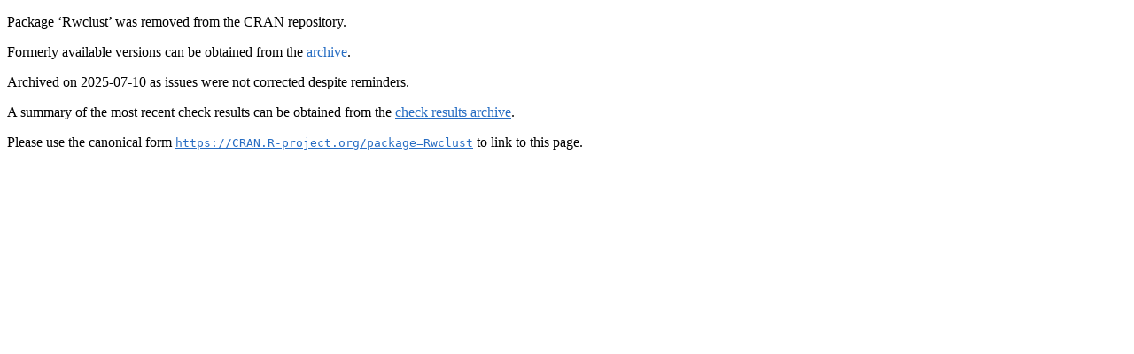

--- FILE ---
content_type: text/html
request_url: http://cran.auckland.ac.nz/web/packages/Rwclust/index.html
body_size: 575
content:
<!DOCTYPE html>
<html>
<head>
<title>CRAN: Package Rwclust</title>
<link rel="canonical" href="https://CRAN.R-project.org/package=Rwclust"/>
<link rel="stylesheet" type="text/css" href="../../CRAN_web.css"/>
<meta http-equiv="Content-Type" content="text/html; charset=utf-8"/>
<meta name="viewport" content="width=device-width, initial-scale=1.0, user-scalable=yes"/>
</head>
<body>
<div class="container">
<p>Package &lsquo;Rwclust&rsquo; was removed from the CRAN repository.</p>
<p>
Formerly available versions can be obtained from the
<a href="https://CRAN.R-project.org/src/contrib/Archive/Rwclust"><span class="CRAN">archive</span></a>.
</p>
<p>
Archived on 2025-07-10 as issues were not corrected despite reminders.
</p>
<p>A summary of the most recent check results can be obtained from the <a href="https://cran-archive.R-project.org/web/checks/2025/2025-07-10_check_results_Rwclust.html"><span class="CRAN">check results archive</span></a>.</p>
<p>Please use the canonical form
<a href="https://CRAN.R-project.org/package=Rwclust"><span class="CRAN"><samp>https://CRAN.R-project.org/package=Rwclust</samp></span></a>
to link to this page.</p>
</div>
</body>
</html>
